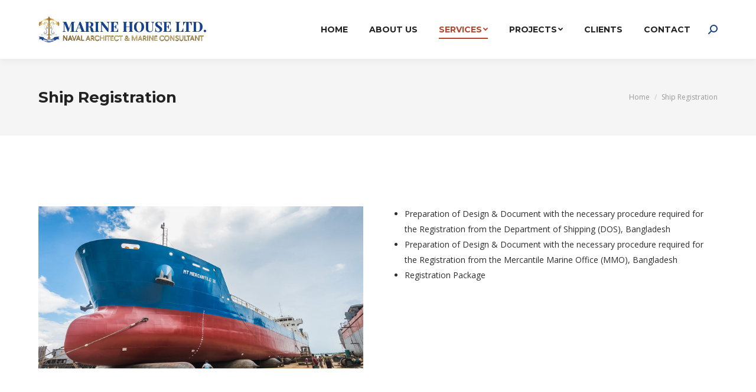

--- FILE ---
content_type: text/html; charset=UTF-8
request_url: https://www.marinehousebd.com/index.php/ship-registration/
body_size: 12774
content:
<!DOCTYPE html>
<!--[if !(IE 6) | !(IE 7) | !(IE 8)  ]><!-->
<html lang="en-US" class="no-js">
<!--<![endif]-->
<head>
	<meta charset="UTF-8" />
		<meta name="viewport" content="width=device-width, initial-scale=1, maximum-scale=1, user-scalable=0">
		<meta name="theme-color" content="#b5452d"/>	<link rel="profile" href="https://gmpg.org/xfn/11" />
	        <script type="text/javascript">
            if (/Android|webOS|iPhone|iPad|iPod|BlackBerry|IEMobile|Opera Mini/i.test(navigator.userAgent)) {
                var originalAddEventListener = EventTarget.prototype.addEventListener,
                    oldWidth = window.innerWidth;

                EventTarget.prototype.addEventListener = function (eventName, eventHandler, useCapture) {
                    if (eventName === "resize") {
                        originalAddEventListener.call(this, eventName, function (event) {
                            if (oldWidth === window.innerWidth) {
                                return;
                            }
                            oldWidth = window.innerWidth;
                            if (eventHandler.handleEvent) {
                                eventHandler.handleEvent.call(this, event);
                            }
                            else {
                                eventHandler.call(this, event);
                            };
                        }, useCapture);
                    }
                    else {
                        originalAddEventListener.call(this, eventName, eventHandler, useCapture);
                    };
                };
            };
        </script>
		<meta name='robots' content='index, follow, max-image-preview:large, max-snippet:-1, max-video-preview:-1' />

	<!-- This site is optimized with the Yoast SEO plugin v23.9 - https://yoast.com/wordpress/plugins/seo/ -->
	<title>Ship Registration - Marine House</title>
	<link rel="canonical" href="https://www.marinehousebd.com/index.php/ship-registration/" />
	<meta property="og:locale" content="en_US" />
	<meta property="og:type" content="article" />
	<meta property="og:title" content="Ship Registration - Marine House" />
	<meta property="og:url" content="https://www.marinehousebd.com/index.php/ship-registration/" />
	<meta property="og:site_name" content="Marine House" />
	<meta property="article:modified_time" content="2022-08-03T04:07:29+00:00" />
	<meta name="twitter:card" content="summary_large_image" />
	<script type="application/ld+json" class="yoast-schema-graph">{"@context":"https://schema.org","@graph":[{"@type":"WebPage","@id":"https://www.marinehousebd.com/index.php/ship-registration/","url":"https://www.marinehousebd.com/index.php/ship-registration/","name":"Ship Registration - Marine House","isPartOf":{"@id":"https://www.marinehousebd.com/#website"},"datePublished":"2022-06-27T06:11:21+00:00","dateModified":"2022-08-03T04:07:29+00:00","breadcrumb":{"@id":"https://www.marinehousebd.com/index.php/ship-registration/#breadcrumb"},"inLanguage":"en-US","potentialAction":[{"@type":"ReadAction","target":["https://www.marinehousebd.com/index.php/ship-registration/"]}]},{"@type":"BreadcrumbList","@id":"https://www.marinehousebd.com/index.php/ship-registration/#breadcrumb","itemListElement":[{"@type":"ListItem","position":1,"name":"Home","item":"https://www.marinehousebd.com/"},{"@type":"ListItem","position":2,"name":"Ship Registration"}]},{"@type":"WebSite","@id":"https://www.marinehousebd.com/#website","url":"https://www.marinehousebd.com/","name":"Marine House","description":"","potentialAction":[{"@type":"SearchAction","target":{"@type":"EntryPoint","urlTemplate":"https://www.marinehousebd.com/?s={search_term_string}"},"query-input":{"@type":"PropertyValueSpecification","valueRequired":true,"valueName":"search_term_string"}}],"inLanguage":"en-US"}]}</script>
	<!-- / Yoast SEO plugin. -->


<link rel='dns-prefetch' href='//fonts.googleapis.com' />
<link rel="alternate" type="application/rss+xml" title="Marine House &raquo; Feed" href="https://www.marinehousebd.com/index.php/feed/" />
<link rel="alternate" type="application/rss+xml" title="Marine House &raquo; Comments Feed" href="https://www.marinehousebd.com/index.php/comments/feed/" />
<link rel="alternate" title="oEmbed (JSON)" type="application/json+oembed" href="https://www.marinehousebd.com/index.php/wp-json/oembed/1.0/embed?url=https%3A%2F%2Fwww.marinehousebd.com%2Findex.php%2Fship-registration%2F" />
<link rel="alternate" title="oEmbed (XML)" type="text/xml+oembed" href="https://www.marinehousebd.com/index.php/wp-json/oembed/1.0/embed?url=https%3A%2F%2Fwww.marinehousebd.com%2Findex.php%2Fship-registration%2F&#038;format=xml" />
<style id='wp-img-auto-sizes-contain-inline-css' type='text/css'>
img:is([sizes=auto i],[sizes^="auto," i]){contain-intrinsic-size:3000px 1500px}
/*# sourceURL=wp-img-auto-sizes-contain-inline-css */
</style>

<style id='wp-emoji-styles-inline-css' type='text/css'>

	img.wp-smiley, img.emoji {
		display: inline !important;
		border: none !important;
		box-shadow: none !important;
		height: 1em !important;
		width: 1em !important;
		margin: 0 0.07em !important;
		vertical-align: -0.1em !important;
		background: none !important;
		padding: 0 !important;
	}
/*# sourceURL=wp-emoji-styles-inline-css */
</style>
<link rel='stylesheet' id='wp-block-library-css' href='https://www.marinehousebd.com/wp-includes/css/dist/block-library/style.min.css?ver=6.9' type='text/css' media='all' />
<style id='global-styles-inline-css' type='text/css'>
:root{--wp--preset--aspect-ratio--square: 1;--wp--preset--aspect-ratio--4-3: 4/3;--wp--preset--aspect-ratio--3-4: 3/4;--wp--preset--aspect-ratio--3-2: 3/2;--wp--preset--aspect-ratio--2-3: 2/3;--wp--preset--aspect-ratio--16-9: 16/9;--wp--preset--aspect-ratio--9-16: 9/16;--wp--preset--color--black: #000000;--wp--preset--color--cyan-bluish-gray: #abb8c3;--wp--preset--color--white: #FFF;--wp--preset--color--pale-pink: #f78da7;--wp--preset--color--vivid-red: #cf2e2e;--wp--preset--color--luminous-vivid-orange: #ff6900;--wp--preset--color--luminous-vivid-amber: #fcb900;--wp--preset--color--light-green-cyan: #7bdcb5;--wp--preset--color--vivid-green-cyan: #00d084;--wp--preset--color--pale-cyan-blue: #8ed1fc;--wp--preset--color--vivid-cyan-blue: #0693e3;--wp--preset--color--vivid-purple: #9b51e0;--wp--preset--color--accent: #b5452d;--wp--preset--color--dark-gray: #111;--wp--preset--color--light-gray: #767676;--wp--preset--gradient--vivid-cyan-blue-to-vivid-purple: linear-gradient(135deg,rgb(6,147,227) 0%,rgb(155,81,224) 100%);--wp--preset--gradient--light-green-cyan-to-vivid-green-cyan: linear-gradient(135deg,rgb(122,220,180) 0%,rgb(0,208,130) 100%);--wp--preset--gradient--luminous-vivid-amber-to-luminous-vivid-orange: linear-gradient(135deg,rgb(252,185,0) 0%,rgb(255,105,0) 100%);--wp--preset--gradient--luminous-vivid-orange-to-vivid-red: linear-gradient(135deg,rgb(255,105,0) 0%,rgb(207,46,46) 100%);--wp--preset--gradient--very-light-gray-to-cyan-bluish-gray: linear-gradient(135deg,rgb(238,238,238) 0%,rgb(169,184,195) 100%);--wp--preset--gradient--cool-to-warm-spectrum: linear-gradient(135deg,rgb(74,234,220) 0%,rgb(151,120,209) 20%,rgb(207,42,186) 40%,rgb(238,44,130) 60%,rgb(251,105,98) 80%,rgb(254,248,76) 100%);--wp--preset--gradient--blush-light-purple: linear-gradient(135deg,rgb(255,206,236) 0%,rgb(152,150,240) 100%);--wp--preset--gradient--blush-bordeaux: linear-gradient(135deg,rgb(254,205,165) 0%,rgb(254,45,45) 50%,rgb(107,0,62) 100%);--wp--preset--gradient--luminous-dusk: linear-gradient(135deg,rgb(255,203,112) 0%,rgb(199,81,192) 50%,rgb(65,88,208) 100%);--wp--preset--gradient--pale-ocean: linear-gradient(135deg,rgb(255,245,203) 0%,rgb(182,227,212) 50%,rgb(51,167,181) 100%);--wp--preset--gradient--electric-grass: linear-gradient(135deg,rgb(202,248,128) 0%,rgb(113,206,126) 100%);--wp--preset--gradient--midnight: linear-gradient(135deg,rgb(2,3,129) 0%,rgb(40,116,252) 100%);--wp--preset--font-size--small: 13px;--wp--preset--font-size--medium: 20px;--wp--preset--font-size--large: 36px;--wp--preset--font-size--x-large: 42px;--wp--preset--spacing--20: 0.44rem;--wp--preset--spacing--30: 0.67rem;--wp--preset--spacing--40: 1rem;--wp--preset--spacing--50: 1.5rem;--wp--preset--spacing--60: 2.25rem;--wp--preset--spacing--70: 3.38rem;--wp--preset--spacing--80: 5.06rem;--wp--preset--shadow--natural: 6px 6px 9px rgba(0, 0, 0, 0.2);--wp--preset--shadow--deep: 12px 12px 50px rgba(0, 0, 0, 0.4);--wp--preset--shadow--sharp: 6px 6px 0px rgba(0, 0, 0, 0.2);--wp--preset--shadow--outlined: 6px 6px 0px -3px rgb(255, 255, 255), 6px 6px rgb(0, 0, 0);--wp--preset--shadow--crisp: 6px 6px 0px rgb(0, 0, 0);}:where(.is-layout-flex){gap: 0.5em;}:where(.is-layout-grid){gap: 0.5em;}body .is-layout-flex{display: flex;}.is-layout-flex{flex-wrap: wrap;align-items: center;}.is-layout-flex > :is(*, div){margin: 0;}body .is-layout-grid{display: grid;}.is-layout-grid > :is(*, div){margin: 0;}:where(.wp-block-columns.is-layout-flex){gap: 2em;}:where(.wp-block-columns.is-layout-grid){gap: 2em;}:where(.wp-block-post-template.is-layout-flex){gap: 1.25em;}:where(.wp-block-post-template.is-layout-grid){gap: 1.25em;}.has-black-color{color: var(--wp--preset--color--black) !important;}.has-cyan-bluish-gray-color{color: var(--wp--preset--color--cyan-bluish-gray) !important;}.has-white-color{color: var(--wp--preset--color--white) !important;}.has-pale-pink-color{color: var(--wp--preset--color--pale-pink) !important;}.has-vivid-red-color{color: var(--wp--preset--color--vivid-red) !important;}.has-luminous-vivid-orange-color{color: var(--wp--preset--color--luminous-vivid-orange) !important;}.has-luminous-vivid-amber-color{color: var(--wp--preset--color--luminous-vivid-amber) !important;}.has-light-green-cyan-color{color: var(--wp--preset--color--light-green-cyan) !important;}.has-vivid-green-cyan-color{color: var(--wp--preset--color--vivid-green-cyan) !important;}.has-pale-cyan-blue-color{color: var(--wp--preset--color--pale-cyan-blue) !important;}.has-vivid-cyan-blue-color{color: var(--wp--preset--color--vivid-cyan-blue) !important;}.has-vivid-purple-color{color: var(--wp--preset--color--vivid-purple) !important;}.has-black-background-color{background-color: var(--wp--preset--color--black) !important;}.has-cyan-bluish-gray-background-color{background-color: var(--wp--preset--color--cyan-bluish-gray) !important;}.has-white-background-color{background-color: var(--wp--preset--color--white) !important;}.has-pale-pink-background-color{background-color: var(--wp--preset--color--pale-pink) !important;}.has-vivid-red-background-color{background-color: var(--wp--preset--color--vivid-red) !important;}.has-luminous-vivid-orange-background-color{background-color: var(--wp--preset--color--luminous-vivid-orange) !important;}.has-luminous-vivid-amber-background-color{background-color: var(--wp--preset--color--luminous-vivid-amber) !important;}.has-light-green-cyan-background-color{background-color: var(--wp--preset--color--light-green-cyan) !important;}.has-vivid-green-cyan-background-color{background-color: var(--wp--preset--color--vivid-green-cyan) !important;}.has-pale-cyan-blue-background-color{background-color: var(--wp--preset--color--pale-cyan-blue) !important;}.has-vivid-cyan-blue-background-color{background-color: var(--wp--preset--color--vivid-cyan-blue) !important;}.has-vivid-purple-background-color{background-color: var(--wp--preset--color--vivid-purple) !important;}.has-black-border-color{border-color: var(--wp--preset--color--black) !important;}.has-cyan-bluish-gray-border-color{border-color: var(--wp--preset--color--cyan-bluish-gray) !important;}.has-white-border-color{border-color: var(--wp--preset--color--white) !important;}.has-pale-pink-border-color{border-color: var(--wp--preset--color--pale-pink) !important;}.has-vivid-red-border-color{border-color: var(--wp--preset--color--vivid-red) !important;}.has-luminous-vivid-orange-border-color{border-color: var(--wp--preset--color--luminous-vivid-orange) !important;}.has-luminous-vivid-amber-border-color{border-color: var(--wp--preset--color--luminous-vivid-amber) !important;}.has-light-green-cyan-border-color{border-color: var(--wp--preset--color--light-green-cyan) !important;}.has-vivid-green-cyan-border-color{border-color: var(--wp--preset--color--vivid-green-cyan) !important;}.has-pale-cyan-blue-border-color{border-color: var(--wp--preset--color--pale-cyan-blue) !important;}.has-vivid-cyan-blue-border-color{border-color: var(--wp--preset--color--vivid-cyan-blue) !important;}.has-vivid-purple-border-color{border-color: var(--wp--preset--color--vivid-purple) !important;}.has-vivid-cyan-blue-to-vivid-purple-gradient-background{background: var(--wp--preset--gradient--vivid-cyan-blue-to-vivid-purple) !important;}.has-light-green-cyan-to-vivid-green-cyan-gradient-background{background: var(--wp--preset--gradient--light-green-cyan-to-vivid-green-cyan) !important;}.has-luminous-vivid-amber-to-luminous-vivid-orange-gradient-background{background: var(--wp--preset--gradient--luminous-vivid-amber-to-luminous-vivid-orange) !important;}.has-luminous-vivid-orange-to-vivid-red-gradient-background{background: var(--wp--preset--gradient--luminous-vivid-orange-to-vivid-red) !important;}.has-very-light-gray-to-cyan-bluish-gray-gradient-background{background: var(--wp--preset--gradient--very-light-gray-to-cyan-bluish-gray) !important;}.has-cool-to-warm-spectrum-gradient-background{background: var(--wp--preset--gradient--cool-to-warm-spectrum) !important;}.has-blush-light-purple-gradient-background{background: var(--wp--preset--gradient--blush-light-purple) !important;}.has-blush-bordeaux-gradient-background{background: var(--wp--preset--gradient--blush-bordeaux) !important;}.has-luminous-dusk-gradient-background{background: var(--wp--preset--gradient--luminous-dusk) !important;}.has-pale-ocean-gradient-background{background: var(--wp--preset--gradient--pale-ocean) !important;}.has-electric-grass-gradient-background{background: var(--wp--preset--gradient--electric-grass) !important;}.has-midnight-gradient-background{background: var(--wp--preset--gradient--midnight) !important;}.has-small-font-size{font-size: var(--wp--preset--font-size--small) !important;}.has-medium-font-size{font-size: var(--wp--preset--font-size--medium) !important;}.has-large-font-size{font-size: var(--wp--preset--font-size--large) !important;}.has-x-large-font-size{font-size: var(--wp--preset--font-size--x-large) !important;}
/*# sourceURL=global-styles-inline-css */
</style>

<style id='classic-theme-styles-inline-css' type='text/css'>
/*! This file is auto-generated */
.wp-block-button__link{color:#fff;background-color:#32373c;border-radius:9999px;box-shadow:none;text-decoration:none;padding:calc(.667em + 2px) calc(1.333em + 2px);font-size:1.125em}.wp-block-file__button{background:#32373c;color:#fff;text-decoration:none}
/*# sourceURL=/wp-includes/css/classic-themes.min.css */
</style>
<link rel='stylesheet' id='contact-form-7-css' href='https://www.marinehousebd.com/wp-content/plugins/contact-form-7/includes/css/styles.css?ver=5.7.7' type='text/css' media='all' />
<link rel='stylesheet' id='js_composer_front-css' href='//www.marinehousebd.com/wp-content/uploads/js_composer/js_composer_front_custom.css?ver=6.9.0' type='text/css' media='all' />
<link rel='stylesheet' id='dt-web-fonts-css' href='https://fonts.googleapis.com/css?family=Montserrat:400,500,600,700%7COpen+Sans:400,600,700%7CRaleway:400,600,700%7CRoboto:400,600,700' type='text/css' media='all' />
<link rel='stylesheet' id='dt-main-css' href='https://www.marinehousebd.com/wp-content/themes/dt-the7/css/main.min.css?ver=10.9.1' type='text/css' media='all' />
<style id='dt-main-inline-css' type='text/css'>
body #load {
  display: block;
  height: 100%;
  overflow: hidden;
  position: fixed;
  width: 100%;
  z-index: 9901;
  opacity: 1;
  visibility: visible;
  transition: all .35s ease-out;
}
.load-wrap {
  width: 100%;
  height: 100%;
  background-position: center center;
  background-repeat: no-repeat;
  text-align: center;
  display: -ms-flexbox;
  display: -ms-flex;
  display: flex;
  -ms-align-items: center;
  -ms-flex-align: center;
  align-items: center;
  -ms-flex-flow: column wrap;
  flex-flow: column wrap;
  -ms-flex-pack: center;
  -ms-justify-content: center;
  justify-content: center;
}
.load-wrap > svg {
  position: absolute;
  top: 50%;
  left: 50%;
  transform: translate(-50%,-50%);
}
#load {
  background: var(--the7-elementor-beautiful-loading-bg,#ffffff);
  --the7-beautiful-spinner-color2: var(--the7-beautiful-spinner-color,#b5452d);
}

/*# sourceURL=dt-main-inline-css */
</style>
<link rel='stylesheet' id='the7-font-css' href='https://www.marinehousebd.com/wp-content/themes/dt-the7/fonts/icomoon-the7-font/icomoon-the7-font.min.css?ver=10.9.1' type='text/css' media='all' />
<link rel='stylesheet' id='the7-awesome-fonts-css' href='https://www.marinehousebd.com/wp-content/themes/dt-the7/fonts/FontAwesome/css/all.min.css?ver=10.9.1' type='text/css' media='all' />
<link rel='stylesheet' id='the7-custom-scrollbar-css' href='https://www.marinehousebd.com/wp-content/themes/dt-the7/lib/custom-scrollbar/custom-scrollbar.min.css?ver=10.9.1' type='text/css' media='all' />
<link rel='stylesheet' id='the7-wpbakery-css' href='https://www.marinehousebd.com/wp-content/themes/dt-the7/css/wpbakery.min.css?ver=10.9.1' type='text/css' media='all' />
<link rel='stylesheet' id='the7-core-css' href='https://www.marinehousebd.com/wp-content/plugins/dt-the7-core/assets/css/post-type.min.css?ver=2.6.0' type='text/css' media='all' />
<link rel='stylesheet' id='the7-css-vars-css' href='https://www.marinehousebd.com/wp-content/uploads/the7-css/css-vars.css?ver=c7e301c33261' type='text/css' media='all' />
<link rel='stylesheet' id='dt-custom-css' href='https://www.marinehousebd.com/wp-content/uploads/the7-css/custom.css?ver=c7e301c33261' type='text/css' media='all' />
<link rel='stylesheet' id='dt-media-css' href='https://www.marinehousebd.com/wp-content/uploads/the7-css/media.css?ver=c7e301c33261' type='text/css' media='all' />
<link rel='stylesheet' id='the7-mega-menu-css' href='https://www.marinehousebd.com/wp-content/uploads/the7-css/mega-menu.css?ver=c7e301c33261' type='text/css' media='all' />
<link rel='stylesheet' id='the7-elements-albums-portfolio-css' href='https://www.marinehousebd.com/wp-content/uploads/the7-css/the7-elements-albums-portfolio.css?ver=c7e301c33261' type='text/css' media='all' />
<link rel='stylesheet' id='the7-elements-css' href='https://www.marinehousebd.com/wp-content/uploads/the7-css/post-type-dynamic.css?ver=c7e301c33261' type='text/css' media='all' />
<link rel='stylesheet' id='style-css' href='https://www.marinehousebd.com/wp-content/themes/dt-the7/style.css?ver=10.9.1' type='text/css' media='all' />
<script type="text/javascript" src="https://www.marinehousebd.com/wp-includes/js/jquery/jquery.min.js?ver=3.7.1" id="jquery-core-js"></script>
<script type="text/javascript" src="https://www.marinehousebd.com/wp-includes/js/jquery/jquery-migrate.min.js?ver=3.4.1" id="jquery-migrate-js"></script>
<script type="text/javascript" id="dt-above-fold-js-extra">
/* <![CDATA[ */
var dtLocal = {"themeUrl":"https://www.marinehousebd.com/wp-content/themes/dt-the7","passText":"To view this protected post, enter the password below:","moreButtonText":{"loading":"Loading...","loadMore":"Load more"},"postID":"1530","ajaxurl":"https://www.marinehousebd.com/wp-admin/admin-ajax.php","REST":{"baseUrl":"https://www.marinehousebd.com/index.php/wp-json/the7/v1","endpoints":{"sendMail":"/send-mail"}},"contactMessages":{"required":"One or more fields have an error. Please check and try again.","terms":"Please accept the privacy policy.","fillTheCaptchaError":"Please, fill the captcha."},"captchaSiteKey":"","ajaxNonce":"516fd921f4","pageData":{"type":"page","template":"page","layout":null},"themeSettings":{"smoothScroll":"off","lazyLoading":false,"accentColor":{"mode":"solid","color":"#b5452d"},"desktopHeader":{"height":100},"ToggleCaptionEnabled":"disabled","ToggleCaption":"Navigation","floatingHeader":{"showAfter":140,"showMenu":true,"height":70,"logo":{"showLogo":true,"html":"\u003Cimg class=\" preload-me\" src=\"https://www.marinehousebd.com/wp-content/uploads/2022/03/Asset-8.png\" srcset=\"https://www.marinehousebd.com/wp-content/uploads/2022/03/Asset-8.png 286w\" width=\"286\" height=\"46\"   sizes=\"286px\" alt=\"Marine House\" /\u003E","url":"https://www.marinehousebd.com/"}},"topLine":{"floatingTopLine":{"logo":{"showLogo":false,"html":""}}},"mobileHeader":{"firstSwitchPoint":992,"secondSwitchPoint":778,"firstSwitchPointHeight":60,"secondSwitchPointHeight":60,"mobileToggleCaptionEnabled":"disabled","mobileToggleCaption":"Menu"},"stickyMobileHeaderFirstSwitch":{"logo":{"html":"\u003Cimg class=\" preload-me\" src=\"https://www.marinehousebd.com/wp-content/uploads/2022/03/Asset-8.png\" srcset=\"https://www.marinehousebd.com/wp-content/uploads/2022/03/Asset-8.png 286w\" width=\"286\" height=\"46\"   sizes=\"286px\" alt=\"Marine House\" /\u003E"}},"stickyMobileHeaderSecondSwitch":{"logo":{"html":"\u003Cimg class=\" preload-me\" src=\"https://www.marinehousebd.com/wp-content/uploads/2022/03/Asset-8.png\" srcset=\"https://www.marinehousebd.com/wp-content/uploads/2022/03/Asset-8.png 286w\" width=\"286\" height=\"46\"   sizes=\"286px\" alt=\"Marine House\" /\u003E"}},"content":{"textColor":"#2d2d2d","headerColor":"#1e438d"},"sidebar":{"switchPoint":990},"boxedWidth":"1280px","stripes":{"stripe1":{"textColor":"#828282","headerColor":"#303030"},"stripe2":{"textColor":"#ffffff","headerColor":"#ffffff"},"stripe3":{"textColor":"#ffffff","headerColor":"#ffffff"}}},"VCMobileScreenWidth":"778"};
var dtShare = {"shareButtonText":{"facebook":"Share on Facebook","twitter":"Tweet","pinterest":"Pin it","linkedin":"Share on Linkedin","whatsapp":"Share on Whatsapp"},"overlayOpacity":"85"};
//# sourceURL=dt-above-fold-js-extra
/* ]]> */
</script>
<script type="text/javascript" src="https://www.marinehousebd.com/wp-content/themes/dt-the7/js/above-the-fold.min.js?ver=10.9.1" id="dt-above-fold-js"></script>
<link rel="https://api.w.org/" href="https://www.marinehousebd.com/index.php/wp-json/" /><link rel="alternate" title="JSON" type="application/json" href="https://www.marinehousebd.com/index.php/wp-json/wp/v2/pages/1530" /><link rel="EditURI" type="application/rsd+xml" title="RSD" href="https://www.marinehousebd.com/xmlrpc.php?rsd" />
<meta name="generator" content="WordPress 6.9" />
<link rel='shortlink' href='https://www.marinehousebd.com/?p=1530' />
<meta name="generator" content="Powered by WPBakery Page Builder - drag and drop page builder for WordPress."/>
<meta name="generator" content="Powered by Slider Revolution 6.5.19 - responsive, Mobile-Friendly Slider Plugin for WordPress with comfortable drag and drop interface." />
<script type="text/javascript" id="the7-loader-script">
document.addEventListener("DOMContentLoaded", function(event) {
	var load = document.getElementById("load");
	if(!load.classList.contains('loader-removed')){
		var removeLoading = setTimeout(function() {
			load.className += " loader-removed";
		}, 300);
	}
});
</script>
		<link rel="icon" href="https://www.marinehousebd.com/wp-content/uploads/2022/03/Intro-Logo-1.png" type="image/png" sizes="16x16"/><script>function setREVStartSize(e){
			//window.requestAnimationFrame(function() {
				window.RSIW = window.RSIW===undefined ? window.innerWidth : window.RSIW;
				window.RSIH = window.RSIH===undefined ? window.innerHeight : window.RSIH;
				try {
					var pw = document.getElementById(e.c).parentNode.offsetWidth,
						newh;
					pw = pw===0 || isNaN(pw) ? window.RSIW : pw;
					e.tabw = e.tabw===undefined ? 0 : parseInt(e.tabw);
					e.thumbw = e.thumbw===undefined ? 0 : parseInt(e.thumbw);
					e.tabh = e.tabh===undefined ? 0 : parseInt(e.tabh);
					e.thumbh = e.thumbh===undefined ? 0 : parseInt(e.thumbh);
					e.tabhide = e.tabhide===undefined ? 0 : parseInt(e.tabhide);
					e.thumbhide = e.thumbhide===undefined ? 0 : parseInt(e.thumbhide);
					e.mh = e.mh===undefined || e.mh=="" || e.mh==="auto" ? 0 : parseInt(e.mh,0);
					if(e.layout==="fullscreen" || e.l==="fullscreen")
						newh = Math.max(e.mh,window.RSIH);
					else{
						e.gw = Array.isArray(e.gw) ? e.gw : [e.gw];
						for (var i in e.rl) if (e.gw[i]===undefined || e.gw[i]===0) e.gw[i] = e.gw[i-1];
						e.gh = e.el===undefined || e.el==="" || (Array.isArray(e.el) && e.el.length==0)? e.gh : e.el;
						e.gh = Array.isArray(e.gh) ? e.gh : [e.gh];
						for (var i in e.rl) if (e.gh[i]===undefined || e.gh[i]===0) e.gh[i] = e.gh[i-1];
											
						var nl = new Array(e.rl.length),
							ix = 0,
							sl;
						e.tabw = e.tabhide>=pw ? 0 : e.tabw;
						e.thumbw = e.thumbhide>=pw ? 0 : e.thumbw;
						e.tabh = e.tabhide>=pw ? 0 : e.tabh;
						e.thumbh = e.thumbhide>=pw ? 0 : e.thumbh;
						for (var i in e.rl) nl[i] = e.rl[i]<window.RSIW ? 0 : e.rl[i];
						sl = nl[0];
						for (var i in nl) if (sl>nl[i] && nl[i]>0) { sl = nl[i]; ix=i;}
						var m = pw>(e.gw[ix]+e.tabw+e.thumbw) ? 1 : (pw-(e.tabw+e.thumbw)) / (e.gw[ix]);
						newh =  (e.gh[ix] * m) + (e.tabh + e.thumbh);
					}
					var el = document.getElementById(e.c);
					if (el!==null && el) el.style.height = newh+"px";
					el = document.getElementById(e.c+"_wrapper");
					if (el!==null && el) {
						el.style.height = newh+"px";
						el.style.display = "block";
					}
				} catch(e){
					console.log("Failure at Presize of Slider:" + e)
				}
			//});
		  };</script>
<style type="text/css" data-type="vc_shortcodes-custom-css">.vc_custom_1655167746050{padding-top: 40px !important;padding-bottom: 40px !important;}.vc_custom_1658974017854{padding-bottom: 30px !important;}</style><noscript><style> .wpb_animate_when_almost_visible { opacity: 1; }</style></noscript><link rel='stylesheet' id='rs-plugin-settings-css' href='https://www.marinehousebd.com/wp-content/plugins/revslider/public/assets/css/rs6.css?ver=6.5.19' type='text/css' media='all' />
<style id='rs-plugin-settings-inline-css' type='text/css'>
#rs-demo-id {}
/*# sourceURL=rs-plugin-settings-inline-css */
</style>
</head>
<body id="the7-body" class="wp-singular page-template-default page page-id-1530 wp-embed-responsive wp-theme-dt-the7 the7-core-ver-2.6.0 dt-responsive-on right-mobile-menu-close-icon ouside-menu-close-icon mobile-hamburger-close-bg-enable mobile-hamburger-close-bg-hover-enable  fade-medium-mobile-menu-close-icon fade-small-menu-close-icon srcset-enabled btn-flat custom-btn-color custom-btn-hover-color phantom-sticky phantom-shadow-decoration phantom-main-logo-on sticky-mobile-header top-header first-switch-logo-center first-switch-menu-right second-switch-logo-center second-switch-menu-right right-mobile-menu layzr-loading-on popup-message-style dt-fa-compatibility the7-ver-10.9.1 wpb-js-composer js-comp-ver-6.9.0 vc_responsive">
<!-- The7 10.9.1 -->
<div id="load" class="ring-loader">
	<div class="load-wrap">
<style type="text/css">
    .the7-spinner {
        width: 72px;
        height: 72px;
        position: relative;
    }
    .the7-spinner > div {
        border-radius: 50%;
        width: 9px;
        left: 0;
        box-sizing: border-box;
        display: block;
        position: absolute;
        border: 9px solid #fff;
        width: 72px;
        height: 72px;
    }
    .the7-spinner-ring-bg{
        opacity: 0.25;
    }
    div.the7-spinner-ring {
        animation: spinner-animation 0.8s cubic-bezier(1, 1, 1, 1) infinite;
        border-color:var(--the7-beautiful-spinner-color2) transparent transparent transparent;
    }

    @keyframes spinner-animation{
        from{
            transform: rotate(0deg);
        }
        to {
            transform: rotate(360deg);
        }
    }
</style>

<div class="the7-spinner">
    <div class="the7-spinner-ring-bg"></div>
    <div class="the7-spinner-ring"></div>
</div></div>
</div>
<div id="page" >
	<a class="skip-link screen-reader-text" href="#content">Skip to content</a>

<div class="masthead inline-header right widgets full-height shadow-decoration shadow-mobile-header-decoration medium-mobile-menu-icon mobile-menu-icon-bg-on mobile-menu-icon-hover-bg-on dt-parent-menu-clickable show-sub-menu-on-hover"  role="banner">

	<div class="top-bar full-width-line top-bar-empty top-bar-line-hide">
	<div class="top-bar-bg" ></div>
	<div class="mini-widgets left-widgets"></div><div class="mini-widgets right-widgets"></div></div>

	<header class="header-bar">

		<div class="branding">
	<div id="site-title" class="assistive-text">Marine House</div>
	<div id="site-description" class="assistive-text"></div>
	<a class="same-logo" href="https://www.marinehousebd.com/"><img class=" preload-me" src="https://www.marinehousebd.com/wp-content/uploads/2022/03/Asset-8.png" srcset="https://www.marinehousebd.com/wp-content/uploads/2022/03/Asset-8.png 286w" width="286" height="46"   sizes="286px" alt="Marine House" /></a></div>

		<ul id="primary-menu" class="main-nav underline-decoration upwards-line level-arrows-on outside-item-remove-margin" role="menubar"><li class="menu-item menu-item-type-post_type menu-item-object-page menu-item-1210 first depth-0" role="presentation"><a href='https://www.marinehousebd.com/index.php/home/' data-level='1' role="menuitem"><span class="menu-item-text"><span class="menu-text">Home</span></span></a></li> <li class="menu-item menu-item-type-post_type menu-item-object-page menu-item-1222 depth-0" role="presentation"><a href='https://www.marinehousebd.com/index.php/about-us/' data-level='1' role="menuitem"><span class="menu-item-text"><span class="menu-text">About Us</span></span></a></li> <li class="menu-item menu-item-type-post_type menu-item-object-page current-menu-ancestor current-menu-parent current_page_parent current_page_ancestor menu-item-has-children menu-item-1587 act has-children depth-0" role="presentation"><a href='https://www.marinehousebd.com/index.php/services-2/' data-level='1' role="menuitem"><span class="menu-item-text"><span class="menu-text">Services</span></span></a><ul class="sub-nav level-arrows-on" role="menubar"><li class="menu-item menu-item-type-post_type menu-item-object-page menu-item-1429 first depth-1" role="presentation"><a href='https://www.marinehousebd.com/index.php/ship-design/' data-level='2' role="menuitem"><span class="menu-item-text"><span class="menu-text">Ship Design</span></span></a></li> <li class="menu-item menu-item-type-post_type menu-item-object-page menu-item-1428 depth-1" role="presentation"><a href='https://www.marinehousebd.com/index.php/construction-supervision/' data-level='2' role="menuitem"><span class="menu-item-text"><span class="menu-text">Construction Supervision</span></span></a></li> <li class="menu-item menu-item-type-post_type menu-item-object-page menu-item-1734 depth-1" role="presentation"><a href='https://www.marinehousebd.com/index.php/consultancy-service/' data-level='2' role="menuitem"><span class="menu-item-text"><span class="menu-text">Consultancy</span></span></a></li> <li class="menu-item menu-item-type-post_type menu-item-object-page current-menu-item page_item page-item-1530 current_page_item menu-item-1536 act depth-1" role="presentation"><a href='https://www.marinehousebd.com/index.php/ship-registration/' data-level='2' role="menuitem"><span class="menu-item-text"><span class="menu-text">Ship Registration</span></span></a></li> <li class="menu-item menu-item-type-post_type menu-item-object-page menu-item-1535 depth-1" role="presentation"><a href='https://www.marinehousebd.com/index.php/tender-document/' data-level='2' role="menuitem"><span class="menu-item-text"><span class="menu-text">Tender Document</span></span></a></li> </ul></li> <li class="menu-item menu-item-type-post_type menu-item-object-page menu-item-has-children menu-item-1226 has-children depth-0" role="presentation"><a href='https://www.marinehousebd.com/index.php/showcase/' data-level='1' role="menuitem"><span class="menu-item-text"><span class="menu-text">Projects</span></span></a><ul class="sub-nav level-arrows-on" role="menubar"><li class="menu-item menu-item-type-post_type menu-item-object-dt_portfolio menu-item-1728 first depth-1" role="presentation"><a href='https://www.marinehousebd.com/index.php/project/consultancy/' data-level='2' role="menuitem"><span class="menu-item-text"><span class="menu-text">CONSULTANCY</span></span></a></li> <li class="menu-item menu-item-type-post_type menu-item-object-dt_portfolio menu-item-1420 depth-1" role="presentation"><a href='https://www.marinehousebd.com/index.php/project/oil-tanker/' data-level='2' role="menuitem"><span class="menu-item-text"><span class="menu-text">OIL TANKER</span></span></a></li> <li class="menu-item menu-item-type-post_type menu-item-object-dt_portfolio menu-item-1419 depth-1" role="presentation"><a href='https://www.marinehousebd.com/index.php/project/general-cargo-vessel/' data-level='2' role="menuitem"><span class="menu-item-text"><span class="menu-text">GENERAL CARGO VESSEL</span></span></a></li> <li class="menu-item menu-item-type-post_type menu-item-object-dt_portfolio menu-item-1418 depth-1" role="presentation"><a href='https://www.marinehousebd.com/index.php/project/bulk-carrier/' data-level='2' role="menuitem"><span class="menu-item-text"><span class="menu-text">BULK CARRIER</span></span></a></li> <li class="menu-item menu-item-type-post_type menu-item-object-dt_portfolio menu-item-1417 depth-1" role="presentation"><a href='https://www.marinehousebd.com/index.php/project/container-vessel/' data-level='2' role="menuitem"><span class="menu-item-text"><span class="menu-text">CONTAINER VESSEL</span></span></a></li> <li class="menu-item menu-item-type-post_type menu-item-object-dt_portfolio menu-item-1416 depth-1" role="presentation"><a href='https://www.marinehousebd.com/index.php/project/passenger-vessel/' data-level='2' role="menuitem"><span class="menu-item-text"><span class="menu-text">PASSENGER VESSEL</span></span></a></li> <li class="menu-item menu-item-type-post_type menu-item-object-dt_portfolio menu-item-1415 depth-1" role="presentation"><a href='https://www.marinehousebd.com/index.php/project/hospital-boat/' data-level='2' role="menuitem"><span class="menu-item-text"><span class="menu-text">HOSPITAL BOAT</span></span></a></li> <li class="menu-item menu-item-type-post_type menu-item-object-dt_portfolio menu-item-1414 depth-1" role="presentation"><a href='https://www.marinehousebd.com/index.php/project/tug-boat/' data-level='2' role="menuitem"><span class="menu-item-text"><span class="menu-text">TUG BOAT</span></span></a></li> <li class="menu-item menu-item-type-post_type menu-item-object-dt_portfolio menu-item-1413 depth-1" role="presentation"><a href='https://www.marinehousebd.com/index.php/project/sand-carrier/' data-level='2' role="menuitem"><span class="menu-item-text"><span class="menu-text">SAND CARRIER</span></span></a></li> <li class="menu-item menu-item-type-post_type menu-item-object-dt_portfolio menu-item-1411 depth-1" role="presentation"><a href='https://www.marinehousebd.com/index.php/project/pontoon/' data-level='2' role="menuitem"><span class="menu-item-text"><span class="menu-text">PONTOON</span></span></a></li> <li class="menu-item menu-item-type-post_type menu-item-object-dt_portfolio menu-item-1410 depth-1" role="presentation"><a href='https://www.marinehousebd.com/index.php/project/dredger/' data-level='2' role="menuitem"><span class="menu-item-text"><span class="menu-text">DREDGER</span></span></a></li> <li class="menu-item menu-item-type-post_type menu-item-object-dt_portfolio menu-item-1409 depth-1" role="presentation"><a href='https://www.marinehousebd.com/index.php/project/work-boat/' data-level='2' role="menuitem"><span class="menu-item-text"><span class="menu-text">WORK BOAT</span></span></a></li> <li class="menu-item menu-item-type-post_type menu-item-object-dt_portfolio menu-item-1408 depth-1" role="presentation"><a href='https://www.marinehousebd.com/index.php/project/house-boat/' data-level='2' role="menuitem"><span class="menu-item-text"><span class="menu-text">HOUSE BOAT</span></span></a></li> <li class="menu-item menu-item-type-post_type menu-item-object-dt_portfolio menu-item-1407 depth-1" role="presentation"><a href='https://www.marinehousebd.com/index.php/project/fly-ash-unloader/' data-level='2' role="menuitem"><span class="menu-item-text"><span class="menu-text">UNLOADING SYSTEMS</span></span></a></li> <li class="menu-item menu-item-type-post_type menu-item-object-dt_portfolio menu-item-1406 depth-1" role="presentation"><a href='https://www.marinehousebd.com/index.php/project/special-type/' data-level='2' role="menuitem"><span class="menu-item-text"><span class="menu-text">SPECIAL TYPE</span></span></a></li> <li class="menu-item menu-item-type-post_type menu-item-object-page menu-item-3150 depth-1" role="presentation"><a href='https://www.marinehousebd.com/index.php/repowering-projects/' data-level='2' role="menuitem"><span class="menu-item-text"><span class="menu-text">REPOWERING PROJECTS</span></span></a></li> </ul></li> <li class="menu-item menu-item-type-post_type menu-item-object-page menu-item-1643 depth-0" role="presentation"><a href='https://www.marinehousebd.com/index.php/clients/' data-level='1' role="menuitem"><span class="menu-item-text"><span class="menu-text">Clients</span></span></a></li> <li class="menu-item menu-item-type-post_type menu-item-object-page menu-item-1220 last depth-0" role="presentation"><a href='https://www.marinehousebd.com/index.php/contact/' data-level='1' role="menuitem"><span class="menu-item-text"><span class="menu-text">Contact</span></span></a></li> </ul>
		<div class="mini-widgets"><div class="mini-search show-on-desktop near-logo-first-switch near-logo-second-switch popup-search custom-icon"><form class="searchform mini-widget-searchform" role="search" method="get" action="https://www.marinehousebd.com/">

	<div class="screen-reader-text">Search:</div>

	
		<a href="" class="submit text-disable"><i class=" mw-icon the7-mw-icon-search-bold"></i></a>
		<div class="popup-search-wrap">
			<input type="text" class="field searchform-s" name="s" value="" placeholder="Search..." title="Search form"/>
			<a href="" class="search-icon"><i class="the7-mw-icon-search-bold"></i></a>
		</div>

			<input type="submit" class="assistive-text searchsubmit" value="Go!"/>
</form>
</div></div>
	</header>

</div>
<div class="dt-mobile-header mobile-menu-show-divider">
	<div class="dt-close-mobile-menu-icon"><div class="close-line-wrap"><span class="close-line"></span><span class="close-line"></span><span class="close-line"></span></div></div>	<ul id="mobile-menu" class="mobile-main-nav" role="menubar">
		<li class="menu-item menu-item-type-post_type menu-item-object-page menu-item-1210 first depth-0" role="presentation"><a href='https://www.marinehousebd.com/index.php/home/' data-level='1' role="menuitem"><span class="menu-item-text"><span class="menu-text">Home</span></span></a></li> <li class="menu-item menu-item-type-post_type menu-item-object-page menu-item-1222 depth-0" role="presentation"><a href='https://www.marinehousebd.com/index.php/about-us/' data-level='1' role="menuitem"><span class="menu-item-text"><span class="menu-text">About Us</span></span></a></li> <li class="menu-item menu-item-type-post_type menu-item-object-page current-menu-ancestor current-menu-parent current_page_parent current_page_ancestor menu-item-has-children menu-item-1587 act has-children depth-0" role="presentation"><a href='https://www.marinehousebd.com/index.php/services-2/' data-level='1' role="menuitem"><span class="menu-item-text"><span class="menu-text">Services</span></span></a><ul class="sub-nav level-arrows-on" role="menubar"><li class="menu-item menu-item-type-post_type menu-item-object-page menu-item-1429 first depth-1" role="presentation"><a href='https://www.marinehousebd.com/index.php/ship-design/' data-level='2' role="menuitem"><span class="menu-item-text"><span class="menu-text">Ship Design</span></span></a></li> <li class="menu-item menu-item-type-post_type menu-item-object-page menu-item-1428 depth-1" role="presentation"><a href='https://www.marinehousebd.com/index.php/construction-supervision/' data-level='2' role="menuitem"><span class="menu-item-text"><span class="menu-text">Construction Supervision</span></span></a></li> <li class="menu-item menu-item-type-post_type menu-item-object-page menu-item-1734 depth-1" role="presentation"><a href='https://www.marinehousebd.com/index.php/consultancy-service/' data-level='2' role="menuitem"><span class="menu-item-text"><span class="menu-text">Consultancy</span></span></a></li> <li class="menu-item menu-item-type-post_type menu-item-object-page current-menu-item page_item page-item-1530 current_page_item menu-item-1536 act depth-1" role="presentation"><a href='https://www.marinehousebd.com/index.php/ship-registration/' data-level='2' role="menuitem"><span class="menu-item-text"><span class="menu-text">Ship Registration</span></span></a></li> <li class="menu-item menu-item-type-post_type menu-item-object-page menu-item-1535 depth-1" role="presentation"><a href='https://www.marinehousebd.com/index.php/tender-document/' data-level='2' role="menuitem"><span class="menu-item-text"><span class="menu-text">Tender Document</span></span></a></li> </ul></li> <li class="menu-item menu-item-type-post_type menu-item-object-page menu-item-has-children menu-item-1226 has-children depth-0" role="presentation"><a href='https://www.marinehousebd.com/index.php/showcase/' data-level='1' role="menuitem"><span class="menu-item-text"><span class="menu-text">Projects</span></span></a><ul class="sub-nav level-arrows-on" role="menubar"><li class="menu-item menu-item-type-post_type menu-item-object-dt_portfolio menu-item-1728 first depth-1" role="presentation"><a href='https://www.marinehousebd.com/index.php/project/consultancy/' data-level='2' role="menuitem"><span class="menu-item-text"><span class="menu-text">CONSULTANCY</span></span></a></li> <li class="menu-item menu-item-type-post_type menu-item-object-dt_portfolio menu-item-1420 depth-1" role="presentation"><a href='https://www.marinehousebd.com/index.php/project/oil-tanker/' data-level='2' role="menuitem"><span class="menu-item-text"><span class="menu-text">OIL TANKER</span></span></a></li> <li class="menu-item menu-item-type-post_type menu-item-object-dt_portfolio menu-item-1419 depth-1" role="presentation"><a href='https://www.marinehousebd.com/index.php/project/general-cargo-vessel/' data-level='2' role="menuitem"><span class="menu-item-text"><span class="menu-text">GENERAL CARGO VESSEL</span></span></a></li> <li class="menu-item menu-item-type-post_type menu-item-object-dt_portfolio menu-item-1418 depth-1" role="presentation"><a href='https://www.marinehousebd.com/index.php/project/bulk-carrier/' data-level='2' role="menuitem"><span class="menu-item-text"><span class="menu-text">BULK CARRIER</span></span></a></li> <li class="menu-item menu-item-type-post_type menu-item-object-dt_portfolio menu-item-1417 depth-1" role="presentation"><a href='https://www.marinehousebd.com/index.php/project/container-vessel/' data-level='2' role="menuitem"><span class="menu-item-text"><span class="menu-text">CONTAINER VESSEL</span></span></a></li> <li class="menu-item menu-item-type-post_type menu-item-object-dt_portfolio menu-item-1416 depth-1" role="presentation"><a href='https://www.marinehousebd.com/index.php/project/passenger-vessel/' data-level='2' role="menuitem"><span class="menu-item-text"><span class="menu-text">PASSENGER VESSEL</span></span></a></li> <li class="menu-item menu-item-type-post_type menu-item-object-dt_portfolio menu-item-1415 depth-1" role="presentation"><a href='https://www.marinehousebd.com/index.php/project/hospital-boat/' data-level='2' role="menuitem"><span class="menu-item-text"><span class="menu-text">HOSPITAL BOAT</span></span></a></li> <li class="menu-item menu-item-type-post_type menu-item-object-dt_portfolio menu-item-1414 depth-1" role="presentation"><a href='https://www.marinehousebd.com/index.php/project/tug-boat/' data-level='2' role="menuitem"><span class="menu-item-text"><span class="menu-text">TUG BOAT</span></span></a></li> <li class="menu-item menu-item-type-post_type menu-item-object-dt_portfolio menu-item-1413 depth-1" role="presentation"><a href='https://www.marinehousebd.com/index.php/project/sand-carrier/' data-level='2' role="menuitem"><span class="menu-item-text"><span class="menu-text">SAND CARRIER</span></span></a></li> <li class="menu-item menu-item-type-post_type menu-item-object-dt_portfolio menu-item-1411 depth-1" role="presentation"><a href='https://www.marinehousebd.com/index.php/project/pontoon/' data-level='2' role="menuitem"><span class="menu-item-text"><span class="menu-text">PONTOON</span></span></a></li> <li class="menu-item menu-item-type-post_type menu-item-object-dt_portfolio menu-item-1410 depth-1" role="presentation"><a href='https://www.marinehousebd.com/index.php/project/dredger/' data-level='2' role="menuitem"><span class="menu-item-text"><span class="menu-text">DREDGER</span></span></a></li> <li class="menu-item menu-item-type-post_type menu-item-object-dt_portfolio menu-item-1409 depth-1" role="presentation"><a href='https://www.marinehousebd.com/index.php/project/work-boat/' data-level='2' role="menuitem"><span class="menu-item-text"><span class="menu-text">WORK BOAT</span></span></a></li> <li class="menu-item menu-item-type-post_type menu-item-object-dt_portfolio menu-item-1408 depth-1" role="presentation"><a href='https://www.marinehousebd.com/index.php/project/house-boat/' data-level='2' role="menuitem"><span class="menu-item-text"><span class="menu-text">HOUSE BOAT</span></span></a></li> <li class="menu-item menu-item-type-post_type menu-item-object-dt_portfolio menu-item-1407 depth-1" role="presentation"><a href='https://www.marinehousebd.com/index.php/project/fly-ash-unloader/' data-level='2' role="menuitem"><span class="menu-item-text"><span class="menu-text">UNLOADING SYSTEMS</span></span></a></li> <li class="menu-item menu-item-type-post_type menu-item-object-dt_portfolio menu-item-1406 depth-1" role="presentation"><a href='https://www.marinehousebd.com/index.php/project/special-type/' data-level='2' role="menuitem"><span class="menu-item-text"><span class="menu-text">SPECIAL TYPE</span></span></a></li> <li class="menu-item menu-item-type-post_type menu-item-object-page menu-item-3150 depth-1" role="presentation"><a href='https://www.marinehousebd.com/index.php/repowering-projects/' data-level='2' role="menuitem"><span class="menu-item-text"><span class="menu-text">REPOWERING PROJECTS</span></span></a></li> </ul></li> <li class="menu-item menu-item-type-post_type menu-item-object-page menu-item-1643 depth-0" role="presentation"><a href='https://www.marinehousebd.com/index.php/clients/' data-level='1' role="menuitem"><span class="menu-item-text"><span class="menu-text">Clients</span></span></a></li> <li class="menu-item menu-item-type-post_type menu-item-object-page menu-item-1220 last depth-0" role="presentation"><a href='https://www.marinehousebd.com/index.php/contact/' data-level='1' role="menuitem"><span class="menu-item-text"><span class="menu-text">Contact</span></span></a></li> 	</ul>
	<div class='mobile-mini-widgets-in-menu'></div>
</div>

		<div class="page-title title-left solid-bg breadcrumbs-mobile-off page-title-responsive-enabled">
			<div class="wf-wrap">

				<div class="page-title-head hgroup"><h1 >Ship Registration</h1></div><div class="page-title-breadcrumbs"><div class="assistive-text">You are here:</div><ol class="breadcrumbs text-small" itemscope itemtype="https://schema.org/BreadcrumbList"><li itemprop="itemListElement" itemscope itemtype="https://schema.org/ListItem"><a itemprop="item" href="https://www.marinehousebd.com/" title=""><span itemprop="name">Home</span></a><meta itemprop="position" content="1" /></li><li class="current" itemprop="itemListElement" itemscope itemtype="https://schema.org/ListItem"><span itemprop="name">Ship Registration</span><meta itemprop="position" content="2" /></li></ol></div>			</div>
		</div>

		

<div id="main" class="sidebar-none sidebar-divider-off">

	
	<div class="main-gradient"></div>
	<div class="wf-wrap">
	<div class="wf-container-main">

	


	<div id="content" class="content" role="main">

		<div class="vc_row wpb_row vc_row-fluid vc_custom_1655167746050"><div class="wpb_column vc_column_container vc_col-sm-6"><div class="vc_column-inner"><div class="wpb_wrapper"><style type="text/css" data-type="the7_shortcodes-inline-css">.shortcode-single-image-wrap.shortcode-single-image-4fff256c4093f9b9efa910ed098537a3.enable-bg-rollover .rollover i,
.shortcode-single-image-wrap.shortcode-single-image-4fff256c4093f9b9efa910ed098537a3.enable-bg-rollover .rollover-video i {
  background: -webkit-linear-gradient();
  background: linear-gradient();
}
.shortcode-single-image-wrap.shortcode-single-image-4fff256c4093f9b9efa910ed098537a3 .rollover-icon {
  font-size: 32px;
  color: #ffffff;
  min-width: 44px;
  min-height: 44px;
  line-height: 44px;
  border-radius: 100px;
  border-style: solid;
  border-width: 0px;
}
.dt-icon-bg-on.shortcode-single-image-wrap.shortcode-single-image-4fff256c4093f9b9efa910ed098537a3 .rollover-icon {
  background: rgba(255,255,255,0.3);
  box-shadow: none;
}
</style><div class="shortcode-single-image-wrap shortcode-single-image-4fff256c4093f9b9efa910ed098537a3 alignnone  vc_custom_1658974017854 enable-bg-rollover dt-icon-bg-off" ><div class="shortcode-single-image"><div class="fancy-media-wrap  layzr-bg" style=""><img fetchpriority="high" decoding="async" class="preload-me lazy-load" src="data:image/svg+xml,%3Csvg%20xmlns%3D&#39;http%3A%2F%2Fwww.w3.org%2F2000%2Fsvg&#39;%20viewBox%3D&#39;0%200%201000%20500&#39;%2F%3E" data-src="https://www.marinehousebd.com/wp-content/uploads/2022/06/slide-3-1000x500.jpg" data-srcset="https://www.marinehousebd.com/wp-content/uploads/2022/06/slide-3-1000x500.jpg 1000w, https://www.marinehousebd.com/wp-content/uploads/2022/06/slide-3-1500x750.jpg 1500w" width="1000" height="500"  data-dt-location="https://www.marinehousebd.com/slide-3/" style="" alt="" /></div></div></div></div></div></div><div class="wpb_column vc_column_container vc_col-sm-6"><div class="vc_column-inner"><div class="wpb_wrapper">
	<div class="wpb_text_column wpb_content_element " >
		<div class="wpb_wrapper">
			<ul>
<li>Preparation of Design &amp; Document with the necessary procedure required for the Registration from the Department of Shipping (DOS), Bangladesh</li>
<li>Preparation of Design &amp; Document with the necessary procedure required for the Registration from the Mercantile Marine Office (MMO), Bangladesh</li>
<li>Registration Package</li>
</ul>

		</div>
	</div>
</div></div></div></div>

	</div><!-- #content -->

	


			</div><!-- .wf-container -->
		</div><!-- .wf-wrap -->

	
	</div><!-- #main -->

	


	<!-- !Footer -->
	<footer id="footer" class="footer solid-bg">

		
			<div class="wf-wrap">
				<div class="wf-container-footer">
					<div class="wf-container">
						<section id="text-2" class="widget widget_text wf-cell wf-1-3">			<div class="textwidget"><p><img src="https://www.marinehousebd.com/wp-content/uploads/2022/03/Foot-logo.png" width="257px"></p>Marine House Ltd.is the pioneer of design and consultancy firm in marine sector of Bangladesh.By providing a number of safe and highly qualified classed vessels both for inland and coastal sea areas, it has established its firm foothold in this sector.</div>
		</section><section id="presscore-contact-info-widget-2" class="widget widget_presscore-contact-info-widget wf-cell wf-1-3"><div class="widget-title">Corporate Oﬃce:</div><ul class="contact-info"><li><span class="color-primary">Address:</span><br />17/2~4 (16th ﬂoor), City Heart, 67 Naya Paltan, Dhaka-1000, Bangladesh.</li></ul></section><section id="presscore-contact-info-widget-3" class="widget widget_presscore-contact-info-widget wf-cell wf-1-3"><div class="widget-title">Contact Us</div><ul class="contact-info"><li><span class="color-primary">Phone:</span><br /> +88 02 48312127, +88 02 58310100</li><li><span class="color-primary">E-mail:</span><br />info@marinehousebd.com </li></ul><div class="soc-ico"><p class="assistive-text">Find us on:</p><a title="Facebook page opens in new window" href="#" target="_blank" class="facebook"><span class="soc-font-icon"></span><span class="screen-reader-text">Facebook page opens in new window</span></a><a title="Twitter page opens in new window" href="#" target="_blank" class="twitter"><span class="soc-font-icon"></span><span class="screen-reader-text">Twitter page opens in new window</span></a><a title="YouTube page opens in new window" href="#" target="_blank" class="you-tube"><span class="soc-font-icon"></span><span class="screen-reader-text">YouTube page opens in new window</span></a><a title="Linkedin page opens in new window" href="https://www.linkedin.com/company/marine-house-ltd-" target="_blank" class="linkedin"><span class="soc-font-icon"></span><span class="screen-reader-text">Linkedin page opens in new window</span></a><a title="Instagram page opens in new window" href="#" target="_blank" class="instagram"><span class="soc-font-icon"></span><span class="screen-reader-text">Instagram page opens in new window</span></a></div></section>					</div><!-- .wf-container -->
				</div><!-- .wf-container-footer -->
			</div><!-- .wf-wrap -->

			
<!-- !Bottom-bar -->
<div id="bottom-bar" class="solid-bg logo-left" role="contentinfo">
    <div class="wf-wrap">
        <div class="wf-container-bottom">

			<div id="branding-bottom"><a class="" href="https://www.marinehousebd.com/"><img class=" preload-me" src="https://www.marinehousebd.com/wp-content/uploads/2022/03/Foot-logo.png" srcset="https://www.marinehousebd.com/wp-content/uploads/2022/03/Foot-logo.png 257w" width="257" height="67"   sizes="257px" alt="Marine House" /></a></div>
                <div class="wf-float-left">

					© Marine House 2022. All rights reserved.
                </div>

			
            <div class="wf-float-right">

				<div class="bottom-text-block"><p>Developed by RichMedia</p>
</div>
            </div>

        </div><!-- .wf-container-bottom -->
    </div><!-- .wf-wrap -->
</div><!-- #bottom-bar -->
	</footer><!-- #footer -->

<a href="#" class="scroll-top"><span class="screen-reader-text">Go to Top</span></a>

</div><!-- #page -->


		<script>
			window.RS_MODULES = window.RS_MODULES || {};
			window.RS_MODULES.modules = window.RS_MODULES.modules || {};
			window.RS_MODULES.waiting = window.RS_MODULES.waiting || [];
			window.RS_MODULES.defered = true;
			window.RS_MODULES.moduleWaiting = window.RS_MODULES.moduleWaiting || {};
			window.RS_MODULES.type = 'compiled';
		</script>
		<script type="speculationrules">
{"prefetch":[{"source":"document","where":{"and":[{"href_matches":"/*"},{"not":{"href_matches":["/wp-*.php","/wp-admin/*","/wp-content/uploads/*","/wp-content/*","/wp-content/plugins/*","/wp-content/themes/dt-the7/*","/*\\?(.+)"]}},{"not":{"selector_matches":"a[rel~=\"nofollow\"]"}},{"not":{"selector_matches":".no-prefetch, .no-prefetch a"}}]},"eagerness":"conservative"}]}
</script>
<script type="text/html" id="wpb-modifications"></script><script type="text/javascript" src="https://www.marinehousebd.com/wp-content/themes/dt-the7/js/main.min.js?ver=10.9.1" id="dt-main-js"></script>
<script type="text/javascript" src="https://www.marinehousebd.com/wp-content/plugins/contact-form-7/includes/swv/js/index.js?ver=5.7.7" id="swv-js"></script>
<script type="text/javascript" id="contact-form-7-js-extra">
/* <![CDATA[ */
var wpcf7 = {"api":{"root":"https://www.marinehousebd.com/index.php/wp-json/","namespace":"contact-form-7/v1"},"cached":"1"};
//# sourceURL=contact-form-7-js-extra
/* ]]> */
</script>
<script type="text/javascript" src="https://www.marinehousebd.com/wp-content/plugins/contact-form-7/includes/js/index.js?ver=5.7.7" id="contact-form-7-js"></script>
<script type="text/javascript" src="https://www.marinehousebd.com/wp-content/plugins/revslider/public/assets/js/rbtools.min.js?ver=6.5.18" defer async id="tp-tools-js"></script>
<script type="text/javascript" src="https://www.marinehousebd.com/wp-content/plugins/revslider/public/assets/js/rs6.min.js?ver=6.5.19" defer async id="revmin-js"></script>
<script type="text/javascript" src="https://www.marinehousebd.com/wp-content/themes/dt-the7/js/legacy.min.js?ver=10.9.1" id="dt-legacy-js"></script>
<script type="text/javascript" src="https://www.marinehousebd.com/wp-content/themes/dt-the7/lib/jquery-mousewheel/jquery-mousewheel.min.js?ver=10.9.1" id="jquery-mousewheel-js"></script>
<script type="text/javascript" src="https://www.marinehousebd.com/wp-content/themes/dt-the7/lib/custom-scrollbar/custom-scrollbar.min.js?ver=10.9.1" id="the7-custom-scrollbar-js"></script>
<script type="text/javascript" src="https://www.marinehousebd.com/wp-content/plugins/dt-the7-core/assets/js/post-type.min.js?ver=2.6.0" id="the7-core-js"></script>
<script type="text/javascript" id="wpb_composer_front_js-js-extra">
/* <![CDATA[ */
var vcData = {"currentTheme":{"slug":"dt-the7"}};
//# sourceURL=wpb_composer_front_js-js-extra
/* ]]> */
</script>
<script type="text/javascript" src="https://www.marinehousebd.com/wp-content/plugins/js_composer/assets/js/dist/js_composer_front.min.js?ver=6.9.0" id="wpb_composer_front_js-js"></script>
<script id="wp-emoji-settings" type="application/json">
{"baseUrl":"https://s.w.org/images/core/emoji/17.0.2/72x72/","ext":".png","svgUrl":"https://s.w.org/images/core/emoji/17.0.2/svg/","svgExt":".svg","source":{"concatemoji":"https://www.marinehousebd.com/wp-includes/js/wp-emoji-release.min.js?ver=6.9"}}
</script>
<script type="module">
/* <![CDATA[ */
/*! This file is auto-generated */
const a=JSON.parse(document.getElementById("wp-emoji-settings").textContent),o=(window._wpemojiSettings=a,"wpEmojiSettingsSupports"),s=["flag","emoji"];function i(e){try{var t={supportTests:e,timestamp:(new Date).valueOf()};sessionStorage.setItem(o,JSON.stringify(t))}catch(e){}}function c(e,t,n){e.clearRect(0,0,e.canvas.width,e.canvas.height),e.fillText(t,0,0);t=new Uint32Array(e.getImageData(0,0,e.canvas.width,e.canvas.height).data);e.clearRect(0,0,e.canvas.width,e.canvas.height),e.fillText(n,0,0);const a=new Uint32Array(e.getImageData(0,0,e.canvas.width,e.canvas.height).data);return t.every((e,t)=>e===a[t])}function p(e,t){e.clearRect(0,0,e.canvas.width,e.canvas.height),e.fillText(t,0,0);var n=e.getImageData(16,16,1,1);for(let e=0;e<n.data.length;e++)if(0!==n.data[e])return!1;return!0}function u(e,t,n,a){switch(t){case"flag":return n(e,"\ud83c\udff3\ufe0f\u200d\u26a7\ufe0f","\ud83c\udff3\ufe0f\u200b\u26a7\ufe0f")?!1:!n(e,"\ud83c\udde8\ud83c\uddf6","\ud83c\udde8\u200b\ud83c\uddf6")&&!n(e,"\ud83c\udff4\udb40\udc67\udb40\udc62\udb40\udc65\udb40\udc6e\udb40\udc67\udb40\udc7f","\ud83c\udff4\u200b\udb40\udc67\u200b\udb40\udc62\u200b\udb40\udc65\u200b\udb40\udc6e\u200b\udb40\udc67\u200b\udb40\udc7f");case"emoji":return!a(e,"\ud83e\u1fac8")}return!1}function f(e,t,n,a){let r;const o=(r="undefined"!=typeof WorkerGlobalScope&&self instanceof WorkerGlobalScope?new OffscreenCanvas(300,150):document.createElement("canvas")).getContext("2d",{willReadFrequently:!0}),s=(o.textBaseline="top",o.font="600 32px Arial",{});return e.forEach(e=>{s[e]=t(o,e,n,a)}),s}function r(e){var t=document.createElement("script");t.src=e,t.defer=!0,document.head.appendChild(t)}a.supports={everything:!0,everythingExceptFlag:!0},new Promise(t=>{let n=function(){try{var e=JSON.parse(sessionStorage.getItem(o));if("object"==typeof e&&"number"==typeof e.timestamp&&(new Date).valueOf()<e.timestamp+604800&&"object"==typeof e.supportTests)return e.supportTests}catch(e){}return null}();if(!n){if("undefined"!=typeof Worker&&"undefined"!=typeof OffscreenCanvas&&"undefined"!=typeof URL&&URL.createObjectURL&&"undefined"!=typeof Blob)try{var e="postMessage("+f.toString()+"("+[JSON.stringify(s),u.toString(),c.toString(),p.toString()].join(",")+"));",a=new Blob([e],{type:"text/javascript"});const r=new Worker(URL.createObjectURL(a),{name:"wpTestEmojiSupports"});return void(r.onmessage=e=>{i(n=e.data),r.terminate(),t(n)})}catch(e){}i(n=f(s,u,c,p))}t(n)}).then(e=>{for(const n in e)a.supports[n]=e[n],a.supports.everything=a.supports.everything&&a.supports[n],"flag"!==n&&(a.supports.everythingExceptFlag=a.supports.everythingExceptFlag&&a.supports[n]);var t;a.supports.everythingExceptFlag=a.supports.everythingExceptFlag&&!a.supports.flag,a.supports.everything||((t=a.source||{}).concatemoji?r(t.concatemoji):t.wpemoji&&t.twemoji&&(r(t.twemoji),r(t.wpemoji)))});
//# sourceURL=https://www.marinehousebd.com/wp-includes/js/wp-emoji-loader.min.js
/* ]]> */
</script>

<div class="pswp" tabindex="-1" role="dialog" aria-hidden="true">
	<div class="pswp__bg"></div>
	<div class="pswp__scroll-wrap">
		<div class="pswp__container">
			<div class="pswp__item"></div>
			<div class="pswp__item"></div>
			<div class="pswp__item"></div>
		</div>
		<div class="pswp__ui pswp__ui--hidden">
			<div class="pswp__top-bar">
				<div class="pswp__counter"></div>
				<button class="pswp__button pswp__button--close" title="Close (Esc)" aria-label="Close (Esc)"></button>
				<button class="pswp__button pswp__button--share" title="Share" aria-label="Share"></button>
				<button class="pswp__button pswp__button--fs" title="Toggle fullscreen" aria-label="Toggle fullscreen"></button>
				<button class="pswp__button pswp__button--zoom" title="Zoom in/out" aria-label="Zoom in/out"></button>
				<div class="pswp__preloader">
					<div class="pswp__preloader__icn">
						<div class="pswp__preloader__cut">
							<div class="pswp__preloader__donut"></div>
						</div>
					</div>
				</div>
			</div>
			<div class="pswp__share-modal pswp__share-modal--hidden pswp__single-tap">
				<div class="pswp__share-tooltip"></div> 
			</div>
			<button class="pswp__button pswp__button--arrow--left" title="Previous (arrow left)" aria-label="Previous (arrow left)">
			</button>
			<button class="pswp__button pswp__button--arrow--right" title="Next (arrow right)" aria-label="Next (arrow right)">
			</button>
			<div class="pswp__caption">
				<div class="pswp__caption__center"></div>
			</div>
		</div>
	</div>
</div>
</body>
</html>


<!-- Page cached by LiteSpeed Cache 7.6.2 on 2026-01-29 14:16:40 -->